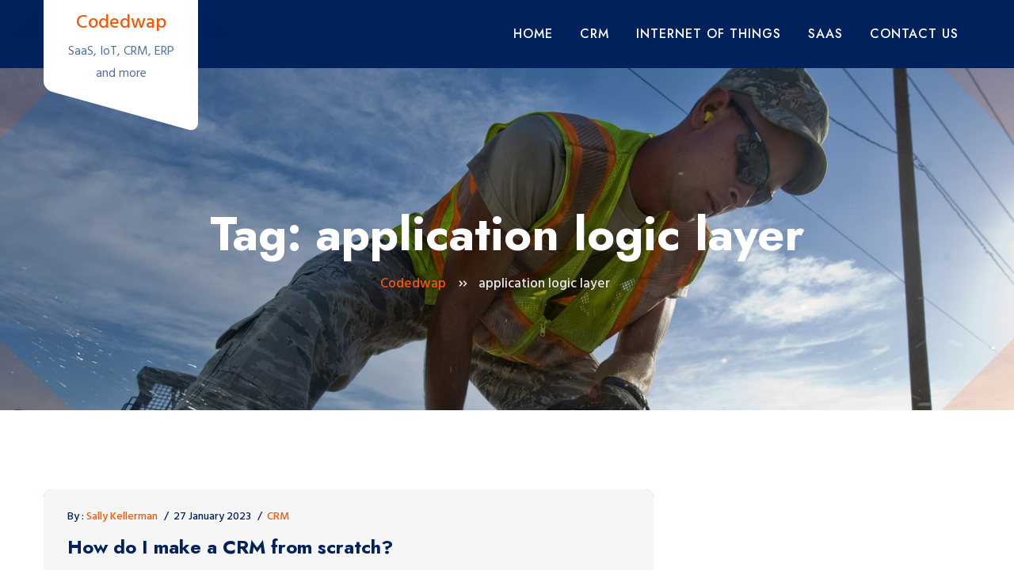

--- FILE ---
content_type: text/html; charset=UTF-8
request_url: https://codedwap.co/tag/application-logic-layer/
body_size: 7880
content:
<!doctype html>
<html lang="en-GB">
<head>
	<meta charset="UTF-8">
	<meta name="viewport" content="width=device-width, initial-scale=1">
	<link rel="profile" href="https://gmpg.org/xfn/11">

	<title>application logic layer &#8211; Codedwap</title>
<meta name='robots' content='max-image-preview:large' />
<link rel='dns-prefetch' href='//fonts.googleapis.com' />
<link rel="alternate" type="application/rss+xml" title="Codedwap &raquo; Feed" href="https://codedwap.co/feed/" />
<link rel="alternate" type="application/rss+xml" title="Codedwap &raquo; Comments Feed" href="https://codedwap.co/comments/feed/" />
<link rel="alternate" type="application/rss+xml" title="Codedwap &raquo; application logic layer Tag Feed" href="https://codedwap.co/tag/application-logic-layer/feed/" />
<style id='wp-img-auto-sizes-contain-inline-css'>
img:is([sizes=auto i],[sizes^="auto," i]){contain-intrinsic-size:3000px 1500px}
/*# sourceURL=wp-img-auto-sizes-contain-inline-css */
</style>
<link rel='stylesheet' id='sina-morphing-anim-css' href='https://codedwap.co/wp-content/plugins/sina-extension-for-elementor/assets/css/sina-morphing.min.css?ver=3.4.1' media='all' />
<style id='wp-emoji-styles-inline-css'>

	img.wp-smiley, img.emoji {
		display: inline !important;
		border: none !important;
		box-shadow: none !important;
		height: 1em !important;
		width: 1em !important;
		margin: 0 0.07em !important;
		vertical-align: -0.1em !important;
		background: none !important;
		padding: 0 !important;
	}
/*# sourceURL=wp-emoji-styles-inline-css */
</style>
<link rel='stylesheet' id='wp-block-library-css' href='https://codedwap.co/wp-includes/css/dist/block-library/style.min.css?ver=6.9' media='all' />
<style id='global-styles-inline-css'>
:root{--wp--preset--aspect-ratio--square: 1;--wp--preset--aspect-ratio--4-3: 4/3;--wp--preset--aspect-ratio--3-4: 3/4;--wp--preset--aspect-ratio--3-2: 3/2;--wp--preset--aspect-ratio--2-3: 2/3;--wp--preset--aspect-ratio--16-9: 16/9;--wp--preset--aspect-ratio--9-16: 9/16;--wp--preset--color--black: #000000;--wp--preset--color--cyan-bluish-gray: #abb8c3;--wp--preset--color--white: #ffffff;--wp--preset--color--pale-pink: #f78da7;--wp--preset--color--vivid-red: #cf2e2e;--wp--preset--color--luminous-vivid-orange: #ff6900;--wp--preset--color--luminous-vivid-amber: #fcb900;--wp--preset--color--light-green-cyan: #7bdcb5;--wp--preset--color--vivid-green-cyan: #00d084;--wp--preset--color--pale-cyan-blue: #8ed1fc;--wp--preset--color--vivid-cyan-blue: #0693e3;--wp--preset--color--vivid-purple: #9b51e0;--wp--preset--gradient--vivid-cyan-blue-to-vivid-purple: linear-gradient(135deg,rgb(6,147,227) 0%,rgb(155,81,224) 100%);--wp--preset--gradient--light-green-cyan-to-vivid-green-cyan: linear-gradient(135deg,rgb(122,220,180) 0%,rgb(0,208,130) 100%);--wp--preset--gradient--luminous-vivid-amber-to-luminous-vivid-orange: linear-gradient(135deg,rgb(252,185,0) 0%,rgb(255,105,0) 100%);--wp--preset--gradient--luminous-vivid-orange-to-vivid-red: linear-gradient(135deg,rgb(255,105,0) 0%,rgb(207,46,46) 100%);--wp--preset--gradient--very-light-gray-to-cyan-bluish-gray: linear-gradient(135deg,rgb(238,238,238) 0%,rgb(169,184,195) 100%);--wp--preset--gradient--cool-to-warm-spectrum: linear-gradient(135deg,rgb(74,234,220) 0%,rgb(151,120,209) 20%,rgb(207,42,186) 40%,rgb(238,44,130) 60%,rgb(251,105,98) 80%,rgb(254,248,76) 100%);--wp--preset--gradient--blush-light-purple: linear-gradient(135deg,rgb(255,206,236) 0%,rgb(152,150,240) 100%);--wp--preset--gradient--blush-bordeaux: linear-gradient(135deg,rgb(254,205,165) 0%,rgb(254,45,45) 50%,rgb(107,0,62) 100%);--wp--preset--gradient--luminous-dusk: linear-gradient(135deg,rgb(255,203,112) 0%,rgb(199,81,192) 50%,rgb(65,88,208) 100%);--wp--preset--gradient--pale-ocean: linear-gradient(135deg,rgb(255,245,203) 0%,rgb(182,227,212) 50%,rgb(51,167,181) 100%);--wp--preset--gradient--electric-grass: linear-gradient(135deg,rgb(202,248,128) 0%,rgb(113,206,126) 100%);--wp--preset--gradient--midnight: linear-gradient(135deg,rgb(2,3,129) 0%,rgb(40,116,252) 100%);--wp--preset--font-size--small: 13px;--wp--preset--font-size--medium: 20px;--wp--preset--font-size--large: 36px;--wp--preset--font-size--x-large: 42px;--wp--preset--spacing--20: 0.44rem;--wp--preset--spacing--30: 0.67rem;--wp--preset--spacing--40: 1rem;--wp--preset--spacing--50: 1.5rem;--wp--preset--spacing--60: 2.25rem;--wp--preset--spacing--70: 3.38rem;--wp--preset--spacing--80: 5.06rem;--wp--preset--shadow--natural: 6px 6px 9px rgba(0, 0, 0, 0.2);--wp--preset--shadow--deep: 12px 12px 50px rgba(0, 0, 0, 0.4);--wp--preset--shadow--sharp: 6px 6px 0px rgba(0, 0, 0, 0.2);--wp--preset--shadow--outlined: 6px 6px 0px -3px rgb(255, 255, 255), 6px 6px rgb(0, 0, 0);--wp--preset--shadow--crisp: 6px 6px 0px rgb(0, 0, 0);}:where(.is-layout-flex){gap: 0.5em;}:where(.is-layout-grid){gap: 0.5em;}body .is-layout-flex{display: flex;}.is-layout-flex{flex-wrap: wrap;align-items: center;}.is-layout-flex > :is(*, div){margin: 0;}body .is-layout-grid{display: grid;}.is-layout-grid > :is(*, div){margin: 0;}:where(.wp-block-columns.is-layout-flex){gap: 2em;}:where(.wp-block-columns.is-layout-grid){gap: 2em;}:where(.wp-block-post-template.is-layout-flex){gap: 1.25em;}:where(.wp-block-post-template.is-layout-grid){gap: 1.25em;}.has-black-color{color: var(--wp--preset--color--black) !important;}.has-cyan-bluish-gray-color{color: var(--wp--preset--color--cyan-bluish-gray) !important;}.has-white-color{color: var(--wp--preset--color--white) !important;}.has-pale-pink-color{color: var(--wp--preset--color--pale-pink) !important;}.has-vivid-red-color{color: var(--wp--preset--color--vivid-red) !important;}.has-luminous-vivid-orange-color{color: var(--wp--preset--color--luminous-vivid-orange) !important;}.has-luminous-vivid-amber-color{color: var(--wp--preset--color--luminous-vivid-amber) !important;}.has-light-green-cyan-color{color: var(--wp--preset--color--light-green-cyan) !important;}.has-vivid-green-cyan-color{color: var(--wp--preset--color--vivid-green-cyan) !important;}.has-pale-cyan-blue-color{color: var(--wp--preset--color--pale-cyan-blue) !important;}.has-vivid-cyan-blue-color{color: var(--wp--preset--color--vivid-cyan-blue) !important;}.has-vivid-purple-color{color: var(--wp--preset--color--vivid-purple) !important;}.has-black-background-color{background-color: var(--wp--preset--color--black) !important;}.has-cyan-bluish-gray-background-color{background-color: var(--wp--preset--color--cyan-bluish-gray) !important;}.has-white-background-color{background-color: var(--wp--preset--color--white) !important;}.has-pale-pink-background-color{background-color: var(--wp--preset--color--pale-pink) !important;}.has-vivid-red-background-color{background-color: var(--wp--preset--color--vivid-red) !important;}.has-luminous-vivid-orange-background-color{background-color: var(--wp--preset--color--luminous-vivid-orange) !important;}.has-luminous-vivid-amber-background-color{background-color: var(--wp--preset--color--luminous-vivid-amber) !important;}.has-light-green-cyan-background-color{background-color: var(--wp--preset--color--light-green-cyan) !important;}.has-vivid-green-cyan-background-color{background-color: var(--wp--preset--color--vivid-green-cyan) !important;}.has-pale-cyan-blue-background-color{background-color: var(--wp--preset--color--pale-cyan-blue) !important;}.has-vivid-cyan-blue-background-color{background-color: var(--wp--preset--color--vivid-cyan-blue) !important;}.has-vivid-purple-background-color{background-color: var(--wp--preset--color--vivid-purple) !important;}.has-black-border-color{border-color: var(--wp--preset--color--black) !important;}.has-cyan-bluish-gray-border-color{border-color: var(--wp--preset--color--cyan-bluish-gray) !important;}.has-white-border-color{border-color: var(--wp--preset--color--white) !important;}.has-pale-pink-border-color{border-color: var(--wp--preset--color--pale-pink) !important;}.has-vivid-red-border-color{border-color: var(--wp--preset--color--vivid-red) !important;}.has-luminous-vivid-orange-border-color{border-color: var(--wp--preset--color--luminous-vivid-orange) !important;}.has-luminous-vivid-amber-border-color{border-color: var(--wp--preset--color--luminous-vivid-amber) !important;}.has-light-green-cyan-border-color{border-color: var(--wp--preset--color--light-green-cyan) !important;}.has-vivid-green-cyan-border-color{border-color: var(--wp--preset--color--vivid-green-cyan) !important;}.has-pale-cyan-blue-border-color{border-color: var(--wp--preset--color--pale-cyan-blue) !important;}.has-vivid-cyan-blue-border-color{border-color: var(--wp--preset--color--vivid-cyan-blue) !important;}.has-vivid-purple-border-color{border-color: var(--wp--preset--color--vivid-purple) !important;}.has-vivid-cyan-blue-to-vivid-purple-gradient-background{background: var(--wp--preset--gradient--vivid-cyan-blue-to-vivid-purple) !important;}.has-light-green-cyan-to-vivid-green-cyan-gradient-background{background: var(--wp--preset--gradient--light-green-cyan-to-vivid-green-cyan) !important;}.has-luminous-vivid-amber-to-luminous-vivid-orange-gradient-background{background: var(--wp--preset--gradient--luminous-vivid-amber-to-luminous-vivid-orange) !important;}.has-luminous-vivid-orange-to-vivid-red-gradient-background{background: var(--wp--preset--gradient--luminous-vivid-orange-to-vivid-red) !important;}.has-very-light-gray-to-cyan-bluish-gray-gradient-background{background: var(--wp--preset--gradient--very-light-gray-to-cyan-bluish-gray) !important;}.has-cool-to-warm-spectrum-gradient-background{background: var(--wp--preset--gradient--cool-to-warm-spectrum) !important;}.has-blush-light-purple-gradient-background{background: var(--wp--preset--gradient--blush-light-purple) !important;}.has-blush-bordeaux-gradient-background{background: var(--wp--preset--gradient--blush-bordeaux) !important;}.has-luminous-dusk-gradient-background{background: var(--wp--preset--gradient--luminous-dusk) !important;}.has-pale-ocean-gradient-background{background: var(--wp--preset--gradient--pale-ocean) !important;}.has-electric-grass-gradient-background{background: var(--wp--preset--gradient--electric-grass) !important;}.has-midnight-gradient-background{background: var(--wp--preset--gradient--midnight) !important;}.has-small-font-size{font-size: var(--wp--preset--font-size--small) !important;}.has-medium-font-size{font-size: var(--wp--preset--font-size--medium) !important;}.has-large-font-size{font-size: var(--wp--preset--font-size--large) !important;}.has-x-large-font-size{font-size: var(--wp--preset--font-size--x-large) !important;}
/*# sourceURL=global-styles-inline-css */
</style>

<style id='classic-theme-styles-inline-css'>
/*! This file is auto-generated */
.wp-block-button__link{color:#fff;background-color:#32373c;border-radius:9999px;box-shadow:none;text-decoration:none;padding:calc(.667em + 2px) calc(1.333em + 2px);font-size:1.125em}.wp-block-file__button{background:#32373c;color:#fff;text-decoration:none}
/*# sourceURL=/wp-includes/css/classic-themes.min.css */
</style>
<link rel='stylesheet' id='contact-form-7-css' href='https://codedwap.co/wp-content/plugins/contact-form-7/includes/css/styles.css?ver=5.5.6' media='all' />
<link rel='stylesheet' id='icofont-css' href='https://codedwap.co/wp-content/plugins/sina-extension-for-elementor/admin/assets/css/icofont.min.css?ver=3.4.1' media='all' />
<link rel='stylesheet' id='consted-google-fonts-css' href='https://fonts.googleapis.com/css2?family=Hind:wght@300;400;500;600;700&#038;family=Jost:wght@300;500;700&#038;&#038;family=Roboto+Condensed:wght@400;700&#038;display=swap' media='all' />
<link rel='stylesheet' id='font-awesome-css' href='https://codedwap.co/wp-content/plugins/elementor/assets/lib/font-awesome/css/font-awesome.min.css?ver=4.7.0' media='all' />
<link rel='stylesheet' id='animate-2-css' href='https://codedwap.co/wp-content/themes/consted/assets/css/animate-2.css?ver=4.0.0' media='all' />
<link rel='stylesheet' id='bootstrap-css' href='https://codedwap.co/wp-content/themes/consted/assets/css/bootstrap.css?ver=4.0.0' media='all' />
<link rel='stylesheet' id='consted-core-style-css' href='https://codedwap.co/wp-content/themes/consted/assets/css/consted.css?ver=1.0.0' media='all' />
<link rel='stylesheet' id='consted-style-css' href='https://codedwap.co/wp-content/themes/consted/style.css?ver=1.0.0' media='all' />
<style id='consted-style-inline-css'>
#colophon{ background: url( https://codedwap.co/wp-content/themes/consted/assets/image/footer-bg.jpg ) center center no-repeat; background-size: cover;}
/*# sourceURL=consted-style-inline-css */
</style>
<link rel='stylesheet' id='meks_instagram-widget-styles-css' href='https://codedwap.co/wp-content/plugins/meks-easy-instagram-widget/css/widget.css?ver=6.9' media='all' />
<script src="https://codedwap.co/wp-includes/js/jquery/jquery.min.js?ver=3.7.1" id="jquery-core-js"></script>
<script src="https://codedwap.co/wp-includes/js/jquery/jquery-migrate.min.js?ver=3.4.1" id="jquery-migrate-js"></script>
<link rel="https://api.w.org/" href="https://codedwap.co/wp-json/" /><link rel="alternate" title="JSON" type="application/json" href="https://codedwap.co/wp-json/wp/v2/tags/793" /><link rel="EditURI" type="application/rsd+xml" title="RSD" href="https://codedwap.co/xmlrpc.php?rsd" />
<meta name="generator" content="WordPress 6.9" />
			<style type="text/css">
				#masthead .container.header-middle{
					background: url( https://codedwap.co/wp-content/themes/consted/assets/image/custom-header.jpg ) center center no-repeat;
					background-size: cover;
				}
			</style>
		<link rel="icon" href="https://codedwap.co/wp-content/uploads/2022/07/cropped-article-tidbit-einstein-large@1x-bYQmcv-32x32.png" sizes="32x32" />
<link rel="icon" href="https://codedwap.co/wp-content/uploads/2022/07/cropped-article-tidbit-einstein-large@1x-bYQmcv-192x192.png" sizes="192x192" />
<link rel="apple-touch-icon" href="https://codedwap.co/wp-content/uploads/2022/07/cropped-article-tidbit-einstein-large@1x-bYQmcv-180x180.png" />
<meta name="msapplication-TileImage" content="https://codedwap.co/wp-content/uploads/2022/07/cropped-article-tidbit-einstein-large@1x-bYQmcv-270x270.png" />

</head>

<body class="archive tag tag-application-logic-layer tag-793 wp-embed-responsive wp-theme-consted hfeed no-sidebar elementor-default elementor-kit-6">
<a class="skip-link screen-reader-text" href="#inner-page-wrap">Skip to content</a><div class="header">	<div class="bottom-header">
        <div class="container">
            <div class="row no-gutters justify-content-between">
                <div class="d-xl-none d-lg-none d-flex col-4">
                    <button aria-controls="navbar" aria-expanded="true" data-target="#navbar" data-toggle="collapse" class="navbar-toggle" type="button">
                        <span class="sr-only"></span>
                        <span class="icon-bar"></span>
                        <span class="icon-bar"></span>
                        <span class="icon-bar"></span>
                    </button>
                </div>
                <div class="col-xl-2 col-lg-2 col-4">
                    <div class="logo without-topbar">
                     	<div class="logo-wrap"><h4><a href="https://codedwap.co/" rel="home" class="site-title">Codedwap</a></h4><div class="site-description">SaaS, IoT, CRM, ERP and more</div></div>                    </div>
                </div>

                	
                <div class="col-xl-10 col-lg-10 next">
                
                    <nav class="navbar navbar-expand-lg navbar-light ow-navigation underline">
                    	<div id="navbar" class="collapse navbar-collapse navbar-left">
	                    	<button type="button" class="nav-close" aria-expanded="true"><i class="fa fa-window-close"></i></button>
	                       <ul id="menu-top" class="nav navbar-nav menubar"><li  id="menu-item-97" class="menu-item menu-item-type-custom menu-item-object-custom menu-item-home menu-item-97"><a title="Home" href="https://codedwap.co/">Home</a></li>
<li  id="menu-item-99" class="menu-item menu-item-type-taxonomy menu-item-object-category menu-item-99"><a title="CRM" href="https://codedwap.co/category/crm/">CRM</a></li>
<li  id="menu-item-100" class="menu-item menu-item-type-taxonomy menu-item-object-category menu-item-100"><a title="Internet of Things" href="https://codedwap.co/category/internet-of-things/">Internet of Things</a></li>
<li  id="menu-item-101" class="menu-item menu-item-type-taxonomy menu-item-object-category menu-item-101"><a title="SaaS" href="https://codedwap.co/category/saas/">SaaS</a></li>
<li  id="menu-item-130" class="menu-item menu-item-type-post_type menu-item-object-page menu-item-130"><a title="Contact us" href="https://codedwap.co/contact-us/">Contact us</a></li>
</ul>
	                       
	                       	
	                        
                    	</div>
                    </nav>
                </div>

                

            </div>
        </div>
    </div>
	
	</div>		
           <!-- breadcrumb begin -->
            <div id="inner-hero" class="site-hero-section"  style="background-image: url(https://codedwap.co/wp-content/themes/consted/assets/image/custom-header.jpg); background-attachment: scroll; " >
                <div class="container">
                    <div class="row justify-content-center">
                        <div class="col-xl-10 col-lg-10">
                            <div class="part-txt">
	                            <div class="flex-wrap">	

	                                <div class="site-header-text-wrap"><h1 class="page-title-text">Tag: <span>application logic layer</span></h1></div>
	                                        	
            <ul class="breadcrumbs" typeof="BreadcrumbList" vocab="https://schema.org/">
                <!-- Breadcrumb NavXT 7.0.2 -->
<li class="home"><span property="itemListElement" typeof="ListItem"><a property="item" typeof="WebPage" title="Go to Codedwap." href="https://codedwap.co" class="home" ><span property="name">Codedwap</span></a><meta property="position" content="1"></span></li>
<li class="archive taxonomy post_tag current-item"><span property="itemListElement" typeof="ListItem"><span property="name" class="archive taxonomy post_tag current-item">application logic layer</span><meta property="url" content="https://codedwap.co/tag/application-logic-layer/"><meta property="position" content="2"></span></li>
           </ul>
        	                            </div>
                        	</div>
                        </div>
                    </div>
                </div>
            </div>
            <!-- breadcrumb end -->
		    
    

<div id="inner-page-wrap" class="site-main">
					<div class="container">
        				<div class="row"><div class="col-xl-8 col-md-8 col-12 order-1">
	   					<main id="main" class="site-main">  
    

<div class="blog-wrap blog-inner">
        <div class="row">    

		<article id="post-3536" class="col-xl-12 col-lg-12 col-md-12 post-3536 post type-post status-publish format-standard hentry category-crm tag-application-logic-layer tag-architecture-design tag-build-crm tag-business-logic-layer tag-codebase tag-create-crm tag-crm tag-customization-options tag-data-structure tag-database-design tag-deployment-process tag-developing-crm tag-make-crm tag-programming-language tag-scalability-options tag-security-protocols tag-software-development tag-software-engineering tag-systems-integration tag-testing-process tag-user-interface-layer tag-web-development">
<div class="single-box">
 	    <div class="part-txt">
               
		<div class="post-meta-wrap"><ul class="post-meta tb-cell"><li class="post-by">By : <a href="https://codedwap.co/author/sally-kellerman/">Sally Kellerman</a></li><li class="meta date posted-on"><time class="entry-date published" datetime="2023-01-27T19:08:21+00:00" content="2023-01-27">27 January 2023</time></li><li class="meta category"><a href="https://codedwap.co/category/crm/" rel="category tag">CRM</a></li></ul></div><h4 class="entry-title"><a href="https://codedwap.co/how-do-i-make-a-crm-from-scratch/" rel="bookmark" >How do I make a CRM from scratch?</a></h4><div class="content-wrap">Creating a CRM from Scratch Creating a CRM from Scratch Customer Relationship Management (CRM) software is a must-have for businesses of all sizes. It helps to manage customer relationships, store customer data, and organize sales and marketing efforts. Purchasing and maintaining a CRM system can be expensive, so many companies opt to build their own [&hellip;]</div>      
       
    </div>
 </div>   
</article><!-- #post-3536 -->
<div class="clearfix"></div><div class="pagination col-xl-12 col-lg-12"></div>
		</div>

</div><!-- #main -->
</main>
	   			</div>	<div id="blog-sidebar" class="consted-sidebar col-xl-4 col-md-4 col-12 order-2 consted-sidebar">
			</div>
	</div></div></div><div class="footer" id="colophon">        <div class="main-footer">
        <div class="container">
        <div class="row no-gutters">
        
       		 
		<div id="recent-posts-3" class="col-md-4 col-sm-3 col-12 d-xl-flex widget  widget_recent_entries"><div class="footer-contact">
		<h3 class="title">Recent News</h3>
		<ul>
											<li>
					<a href="https://codedwap.co/react-templates-flatlogics-early-journey/">React Templates: Flatlogic’s Early Journey</a>
									</li>
											<li>
					<a href="https://codedwap.co/is-starbucks-an-erp/">Is Starbucks an ERP?</a>
									</li>
											<li>
					<a href="https://codedwap.co/is-oracle-sap-or-erp/">Is Oracle SAP or ERP?</a>
									</li>
											<li>
					<a href="https://codedwap.co/is-python-used-in-erp/">Is Python used in ERP?</a>
									</li>
											<li>
					<a href="https://codedwap.co/is-jira-an-erp/">Is Jira an ERP?</a>
									</li>
					</ul>

		</div></div><div id="categories-3" class="col-md-4 col-sm-3 col-12 d-xl-flex widget  widget_categories"><div class="footer-contact"><h3 class="title">Categories</h3>
			<ul>
					<li class="cat-item cat-item-3"><a href="https://codedwap.co/category/crm/">CRM</a>
</li>
	<li class="cat-item cat-item-1"><a href="https://codedwap.co/category/internet-of-things/">Internet of Things</a>
</li>
	<li class="cat-item cat-item-2"><a href="https://codedwap.co/category/saas/">SaaS</a>
</li>
			</ul>

			</div></div><div id="custom_html-5" class="widget_text col-md-4 col-sm-3 col-12 d-xl-flex widget  widget_custom_html"><div class="widget_text footer-contact"><h3 class="title">Usefull Links</h3><div class="textwidget custom-html-widget"><a href="https://bubble-alternatives.com/">Bubble Alternatives</a><br>
<a href="https://www.nvidia.com/en-us/research/ai-demos/">AI Demos</a><br>
<a href="https://www.ibm.com/watson">Watson AI</a><br>
<a href="https://www.cisco.com/c/en/us/solutions/internet-of-things/overview.html">IoT Solutions</a><br>
<a href="https://www.salesforce.com">CRM Platform</a><br>
<a href="https://flatlogic.com">Web Generator</a><br></div></div></div>        
        </div>
        </div>
        </div>
        <div class="copyright">
		<div class="container">
			<div class="row justify-content-center">
				<div class="col-xl-6 col-lg-6 col-md-6 text-wrap">Copyright &copy; 2026 Codedwap. All Right Reserved.<span class="dev_info"> <a href="https://athemeart.com/downloads/consted/" target="_blank" rel="nofollow">Consted theme</a> By aThemeArt - Proudly Powered by WordPress .</span></div>
			</div>
		</div>
		</div></div><script type="speculationrules">
{"prefetch":[{"source":"document","where":{"and":[{"href_matches":"/*"},{"not":{"href_matches":["/wp-*.php","/wp-admin/*","/wp-content/uploads/*","/wp-content/*","/wp-content/plugins/*","/wp-content/themes/consted/*","/*\\?(.+)"]}},{"not":{"selector_matches":"a[rel~=\"nofollow\"]"}},{"not":{"selector_matches":".no-prefetch, .no-prefetch a"}}]},"eagerness":"conservative"}]}
</script>
<script src="https://codedwap.co/wp-includes/js/dist/vendor/wp-polyfill.min.js?ver=3.15.0" id="wp-polyfill-js"></script>
<script id="contact-form-7-js-extra">
var wpcf7 = {"api":{"root":"https://codedwap.co/wp-json/","namespace":"contact-form-7/v1"}};
//# sourceURL=contact-form-7-js-extra
</script>
<script src="https://codedwap.co/wp-content/plugins/contact-form-7/includes/js/index.js?ver=5.5.6" id="contact-form-7-js"></script>
<script src="https://codedwap.co/wp-content/themes/consted/assets/js/bootstrap.js?ver=3.3.7" id="bootstrap-js"></script>
<script src="https://codedwap.co/wp-includes/js/imagesloaded.min.js?ver=5.0.0" id="imagesloaded-js"></script>
<script src="https://codedwap.co/wp-includes/js/masonry.min.js?ver=4.2.2" id="masonry-js"></script>
<script src="https://codedwap.co/wp-includes/js/jquery/jquery.masonry.min.js?ver=3.1.2b" id="jquery-masonry-js"></script>
<script src="https://codedwap.co/wp-content/themes/consted/assets/js/consted.js?ver=1.0.0" id="consted-js-js"></script>
<script id="wp-emoji-settings" type="application/json">
{"baseUrl":"https://s.w.org/images/core/emoji/17.0.2/72x72/","ext":".png","svgUrl":"https://s.w.org/images/core/emoji/17.0.2/svg/","svgExt":".svg","source":{"concatemoji":"https://codedwap.co/wp-includes/js/wp-emoji-release.min.js?ver=6.9"}}
</script>
<script type="module">
/*! This file is auto-generated */
const a=JSON.parse(document.getElementById("wp-emoji-settings").textContent),o=(window._wpemojiSettings=a,"wpEmojiSettingsSupports"),s=["flag","emoji"];function i(e){try{var t={supportTests:e,timestamp:(new Date).valueOf()};sessionStorage.setItem(o,JSON.stringify(t))}catch(e){}}function c(e,t,n){e.clearRect(0,0,e.canvas.width,e.canvas.height),e.fillText(t,0,0);t=new Uint32Array(e.getImageData(0,0,e.canvas.width,e.canvas.height).data);e.clearRect(0,0,e.canvas.width,e.canvas.height),e.fillText(n,0,0);const a=new Uint32Array(e.getImageData(0,0,e.canvas.width,e.canvas.height).data);return t.every((e,t)=>e===a[t])}function p(e,t){e.clearRect(0,0,e.canvas.width,e.canvas.height),e.fillText(t,0,0);var n=e.getImageData(16,16,1,1);for(let e=0;e<n.data.length;e++)if(0!==n.data[e])return!1;return!0}function u(e,t,n,a){switch(t){case"flag":return n(e,"\ud83c\udff3\ufe0f\u200d\u26a7\ufe0f","\ud83c\udff3\ufe0f\u200b\u26a7\ufe0f")?!1:!n(e,"\ud83c\udde8\ud83c\uddf6","\ud83c\udde8\u200b\ud83c\uddf6")&&!n(e,"\ud83c\udff4\udb40\udc67\udb40\udc62\udb40\udc65\udb40\udc6e\udb40\udc67\udb40\udc7f","\ud83c\udff4\u200b\udb40\udc67\u200b\udb40\udc62\u200b\udb40\udc65\u200b\udb40\udc6e\u200b\udb40\udc67\u200b\udb40\udc7f");case"emoji":return!a(e,"\ud83e\u1fac8")}return!1}function f(e,t,n,a){let r;const o=(r="undefined"!=typeof WorkerGlobalScope&&self instanceof WorkerGlobalScope?new OffscreenCanvas(300,150):document.createElement("canvas")).getContext("2d",{willReadFrequently:!0}),s=(o.textBaseline="top",o.font="600 32px Arial",{});return e.forEach(e=>{s[e]=t(o,e,n,a)}),s}function r(e){var t=document.createElement("script");t.src=e,t.defer=!0,document.head.appendChild(t)}a.supports={everything:!0,everythingExceptFlag:!0},new Promise(t=>{let n=function(){try{var e=JSON.parse(sessionStorage.getItem(o));if("object"==typeof e&&"number"==typeof e.timestamp&&(new Date).valueOf()<e.timestamp+604800&&"object"==typeof e.supportTests)return e.supportTests}catch(e){}return null}();if(!n){if("undefined"!=typeof Worker&&"undefined"!=typeof OffscreenCanvas&&"undefined"!=typeof URL&&URL.createObjectURL&&"undefined"!=typeof Blob)try{var e="postMessage("+f.toString()+"("+[JSON.stringify(s),u.toString(),c.toString(),p.toString()].join(",")+"));",a=new Blob([e],{type:"text/javascript"});const r=new Worker(URL.createObjectURL(a),{name:"wpTestEmojiSupports"});return void(r.onmessage=e=>{i(n=e.data),r.terminate(),t(n)})}catch(e){}i(n=f(s,u,c,p))}t(n)}).then(e=>{for(const n in e)a.supports[n]=e[n],a.supports.everything=a.supports.everything&&a.supports[n],"flag"!==n&&(a.supports.everythingExceptFlag=a.supports.everythingExceptFlag&&a.supports[n]);var t;a.supports.everythingExceptFlag=a.supports.everythingExceptFlag&&!a.supports.flag,a.supports.everything||((t=a.source||{}).concatemoji?r(t.concatemoji):t.wpemoji&&t.twemoji&&(r(t.twemoji),r(t.wpemoji)))});
//# sourceURL=https://codedwap.co/wp-includes/js/wp-emoji-loader.min.js
</script>
		<script id="kama_spamblock">
			(function(){

				const catch_submit = function( ev ){

					let sbmt = ev.target.closest( '#submit' );

					if( ! sbmt ){
						return;
					}

					let input = document.createElement( 'input' );
					let date = new Date();

					input.value = ''+ date.getUTCDate() + (date.getUTCMonth() + 1) + 'uniq9065';
					input.name = 'ksbn_code';
					input.type = 'hidden';

					sbmt.parentNode.insertBefore( input, sbmt );
				}

				document.addEventListener( 'mousedown', catch_submit );
				document.addEventListener( 'keypress', catch_submit );
			})()
		</script>
		
<script defer src="https://static.cloudflareinsights.com/beacon.min.js/vcd15cbe7772f49c399c6a5babf22c1241717689176015" integrity="sha512-ZpsOmlRQV6y907TI0dKBHq9Md29nnaEIPlkf84rnaERnq6zvWvPUqr2ft8M1aS28oN72PdrCzSjY4U6VaAw1EQ==" data-cf-beacon='{"version":"2024.11.0","token":"ea811dcca9fb4c59bbc2eed9568a5e7f","r":1,"server_timing":{"name":{"cfCacheStatus":true,"cfEdge":true,"cfExtPri":true,"cfL4":true,"cfOrigin":true,"cfSpeedBrain":true},"location_startswith":null}}' crossorigin="anonymous"></script>
</body>
</html>
